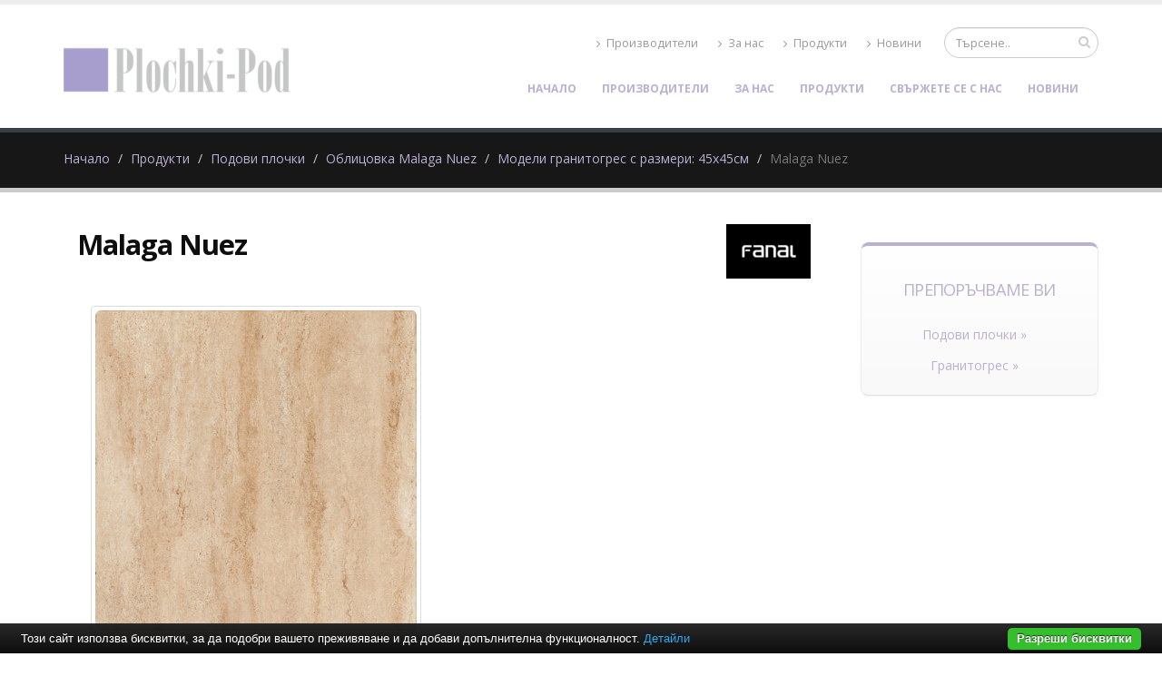

--- FILE ---
content_type: text/html; charset=UTF-8
request_url: https://www.plochki-pod.eu/%D0%BF%D0%BE%D0%B4%D0%BE%D0%B2%D0%B8-%D0%BF%D0%BB%D0%BE%D1%87%D0%BA%D0%B8/%D0%BE%D0%B1%D0%BB%D0%B8%D1%86%D0%BE%D0%B2%D0%BA%D0%B0-malaga-nuez/%D0%BC%D0%BE%D0%B4%D0%B5%D0%BB%D0%B8-%D0%B3%D1%80%D0%B0%D0%BD%D0%B8%D1%82%D0%BE%D0%B3%D1%80%D0%B5%D1%81-%D1%81-%D1%80%D0%B0%D0%B7%D0%BC%D0%B5%D1%80%D0%B8-45%D1%8545%D1%81%D0%BC/malaga-nuez.html
body_size: 5669
content:
<!DOCTYPE html PUBLIC "-//W3C//DTD XHTML 1.0 Transitional//EN" "http://www.w3.org/TR/xhtml1/DTD/xhtml1-transitional.dtd">
<html lang="bg">
<head>
<meta http-equiv="Content-Type" content="text/html; charset=utf-8">
<meta charset="utf-8">
<meta name="language" content="bg">
<title>Malaga Nuez</title>
<meta name="keywords" content="malaga nuez, подови плочки, облицовка malaga nuez, модели гранитогрес с размери: 45х45см">
<meta name="description" content="">
<meta name="robots" content="index, follow">
<meta name="googlebot" content="index, follow">
<meta name="viewport" content="width=device-width, initial-scale=1.0">
<link rel="stylesheet" href="/css/jqueryui/jquery-ui-1.10.3.custom.css" type="text/css">
<link rel="stylesheet" href="/core/css/ui.notify.css" type="text/css">
<link rel="stylesheet" href="/core/css/showLoading.css" type="text/css">
<link rel="stylesheet" href="/css/fancybox/jquery.fancybox.css" type="text/css">
<link rel="stylesheet" href="/css/fancybox/jquery.fancybox-buttons.css" type="text/css">
<script type="text/javascript" src="/js/jquery-1.10.2.min.js"></script><script src="/template1/vendor/bootstrap/bootstrap.js"></script><script type="text/javascript" src="/js/jquery-ui-1.10.3.custom.min.js"></script><script type="text/javascript" src="/core/js/jquery.platform.js"></script><script type="text/javascript" src="/core/js/compatibility.js" async="async"></script><script type="text/javascript" src="/core/js/jquery.notify.min.js"></script><script type="text/javascript" src="/core/js/jquery.showLoading.min.js"></script><script type="text/javascript" src="/js/jquery.ui.shopping-cart.js"></script><script type="text/javascript" src="/js/jquery.fancybox.js"></script><script type="text/javascript" src="/js/facebook-jssdk-bg.js"></script><script type="text/javascript" src="/js/jquery.fancybox-buttons.js"></script><script type="text/javascript" src="/js/page/product.js"></script><link href="https://fonts.googleapis.com/css?family=Open+Sans:300,400,600,700,800%7CShadows+Into+Light" rel="stylesheet" type="text/css">
<link href="https://fonts.googleapis.com/css?family=Bad+Script&amp;subset=latin,cyrillic" rel="stylesheet" type="text/css">
<link rel="stylesheet" href="/template1/vendor/bootstrap/bootstrap.css">
<link rel="stylesheet" href="/template1/vendor/fontawesome/css/font-awesome.css">
<link rel="stylesheet" href="/template1/vendor/owlcarousel/owl.carousel.css?v=1.2" media="screen">
<link rel="stylesheet" href="/template1/vendor/owlcarousel/owl.theme.default.min.css" media="screen">
<link rel="stylesheet" href="/template1/vendor/magnific-popup/magnific-popup.css" media="screen">
<link rel="stylesheet" href="/template1/css/theme.css?v=1.8">
<link rel="stylesheet" href="/template1/css/theme-elements.css">
<link rel="stylesheet" href="/template1/css/theme-blog.css">
<link rel="stylesheet" href="/template1/css/theme-shop.css?v=1.2">
<link rel="stylesheet" href="/template1/css/theme-animate.css">
<link rel="stylesheet" href="/template1/vendor/rs-plugin/css/settings.css" media="screen">
<link rel="stylesheet" href="/template1/vendor/circle-flip-slideshow/css/component.css" media="screen">
<link rel="stylesheet" href="/template1/css/skins/default.css?v=1.0">
<link rel="stylesheet" href="/template1/css/custom.css?v=1.1">
<script src="/template1/vendor/modernizr/modernizr.js"></script><script type="text/javascript">
                    $(document).ready(function() {
                        $.platform.params.debug = '0';
                        $.platform.params.base_url = 'https://www.plochki-pod.eu/';
                        $.platform.params.page_url = 'https://www.plochki-pod.eu/подови-плочки/облицовка-malaga-nuez/модели-гранитогрес-с-размери-45х45см/malaga-nuez.html';
                        $.platform.params.page_url_with_params = 'https://www.plochki-pod.eu/подови-плочки/облицовка-malaga-nuez/модели-гранитогрес-с-размери-45х45см/malaga-nuez.html';
                        $.platform.params.dialog_width = '740';
                        $.platform.params.disable_form_changes_confirmations = '1';
                        $.platform.params.page = 'product';
                        $.platform.params.env = 'www';
                        $.platform.params.site_id = '42';
                        $.platform.params.profile_panel_url = 'my.tradeon.net';
                        $.platform.params.shopping_cart_redirect = '1';
                        $.platform.params.url = 'product/29385';
                        $.platform.voc.ok = 'Добре';
                        

                    });
                </script><script type="text/javascript" src="/js/jQuery.BlackAndWhite.js" async="async"></script><script type="text/javascript" src="/js/init.js?v=1.1"></script><style type="text/css">
                    /* Main theme colours */
                    h3,
                    h4,
                    h5 {
                    color: #bbb0cf; 
                    }

                    a, .profile-menu-panel a {
                    color: #bbb0cf;
                    }

                    a:hover {
                    color: #dc15e4;
                    }

                    a.profile-menu-panel {
                        color: #bbb0cf !important;
                        background-color: none;
                    }

                    a:active {
                    color: #fff;
                    }

                    .alternative-font {
                    color: #bbb0cf;
                    }

                    p.drop-caps:first-child:first-letter {
                    color: #bbb0cf;
                    }

                    p.drop-caps.secundary:first-child:first-letter {
                    background-color: #bbb0cf;
                    }

                    ul.nav-pills > li.active > a {
                    background-color: #bbb0cf;
                    }

                    ul.nav-pills > li.active > a:hover,
                    ul.nav-pills > li.active > a:focus {
                    background-color: #bbb0cf;
                    }

                    .sort-source-wrapper .nav > li.active > a {
                    color: #bbb0cf;
                    }

                    .sort-source-wrapper .nav > li.active > a:hover,
                    .sort-source-wrapper .nav > li.active > a:focus {
                    color: #bbb0cf;
                    }
                    /* Labels */
                    .label-primary {
                    background-color: #bbb0cf;
                    }

                    .pagination > li > a,
                    .pagination > li > span,
                    .pagination > li > a:hover,
                    .pagination > li > span:hover,
                    .pagination > li > a:focus,
                    .pagination > li > span:focus {
                    color: #bbb0cf;
                    }

                    .pagination > .active > a,
                    .pagination > .active > span,
                    .pagination > .active > a:hover,
                    .pagination > .active > span:hover,
                    .pagination > .active > a:focus,
                    .pagination > .active > span:focus {
                    background-color: #bbb0cf;
                    border-color: #bbb0cf;
                    }

                    body.dark .pagination > li > a,
                    body.dark .pagination > li > span,
                    body.dark .pagination > li > a:hover,
                    body.dark .pagination > li > span:hover,
                    body.dark .pagination > li > a:focus,
                    body.dark .pagination > li > span:focus {
                    color: #bbb0cf;
                    }

                    body.dark .pagination > .active > a,
                    body.dark .pagination > .active > span,
                    body.dark .pagination > .active > a:hover,
                    body.dark .pagination > .active > span:hover,
                    body.dark .pagination > .active > a:focus,
                    body.dark .pagination > .active > span:focus {
                    background-color: #bbb0cf;
                    border-color: #bbb0cf;
                    }

                    .btn-primary,
                    .pagination > .active > a,
                    body.dark .pagination > .active > a,
                    .owl-theme .owl-controls .owl-nav [class*="owl-"] {
                    border-color: #bbb0cf !important;
                    color: #ffffff;
                    text-shadow: 0 -1px 0 rgba(0, 0, 0, 0.25);
                    background-color: #bbb0cf;
                    border-color: #bbb0cf;
                    }

                    .btn-primary:hover,
                    .pagination > .active > a:hover,
                    body.dark .pagination > .active > a:hover,
                    .owl-theme .owl-controls .owl-nav [class*="owl-"]:hover {
                    border-color: #dc15e4;
                    background-color: #dc15e4;
                    }

                    .btn-primary:active,
                    .pagination > .active > a:active,
                    body.dark .pagination > .active > a:active,
                    .owl-theme .owl-controls .owl-nav [class*="owl-"]:active,
                    .btn-primary:focus,
                    .pagination > .active > a:focus,
                    body.dark .pagination > .active > a:focus,
                    .owl-theme .owl-controls .owl-nav [class*="owl-"]:focus {
                    border-color: #fff;
                    background-color: #fff;
                    }

                    .progress-bar-primary {
                    background-color: #bbb0cf;
                    }

                    section.highlight {
                    background-color: #bbb0cf !important;
                    border-color: #fff !important;
                    }

                    section.page-top h1 {
                    border-bottom-color: #bbb0cf;
                    }

                    section.toggle label {
                    color: #bbb0cf;
                    border-left-color: #bbb0cf;
                    border-right-color: #bbb0cf;
                    }

                    section.toggle.active > label {
                    background-color: #bbb0cf;
                    border-color: #bbb0cf;
                    color: #FFF;
                    }

                    section.page-top.custom-product {
                    background-color: #fff;
                    }

                    .feature-box .feature-box-icon {
                    background-color: #bbb0cf;
                    }

                    .feature-box.secundary .feature-box-icon i.fa {
                    color: #bbb0cf;
                    }

                    .thumb-info .thumb-info-type {
                    background-color: #bbb0cf;
                    }

                    .thumb-info .thumb-info-action-icon {
                    background-color: #bbb0cf;
                    }

                    .thumb-info-social-icons a {
                    background-color: #bbb0cf;
                    }

                    .thumbnail .zoom {
                    background-color: #bbb0cf;
                    }

                    .img-thumbnail .zoom {
                    background-color: #bbb0cf;
                    }

                    .inverted {
                    background-color: #bbb0cf;
                    }
                    
                    .tabs ul.nav-tabs a,
                    .tabs ul.nav-tabs a:hover {
                    color: #bbb0cf;
                    }

                    .tabs ul.nav-tabs a:hover,
                    .tabs ul.nav-tabs a:focus {
                    border-top-color: #bbb0cf;
                    }

                    .tabs ul.nav-tabs li.active a {
                    border-top-color: #bbb0cf;
                    color: #bbb0cf;
                    }

                    .tabs ul.nav-tabs.nav-justified a:hover,
                    .tabs ul.nav-tabs.nav-justified a:focus {
                    border-top-color: #bbb0cf;
                    }

                    .button-buy a, .cart-full .footer a.order {
                    background-color: #dc15e4 !important;
                    border-color: #fff !important;
                    }

                    .button-buy a:hover, .cart-full .footer a.order:hover {
                    background-color: #fff !important;
                    }

                    .platform-quantity .sub, .platform-quantity .add {
                    color: #bbb0cf !important;
                    }

                    .owl-theme .owl-dots .owl-dot.active span, .owl-theme .owl-dots .owl-dot:hover span {
                    background-color: #bbb0cf !important;
                    }

                    .tabs.tabs-bottom ul.nav-tabs li a:hover,
                    .tabs.tabs-bottom ul.nav-tabs li.active a,
                    .tabs.tabs-bottom ul.nav-tabs li.active a:hover,
                    .tabs.tabs-bottom ul.nav-tabs li.active a:focus {
                    border-bottom-color: #bbb0cf;
                    }

                    .tabs.tabs-vertical.tabs-left ul.nav-tabs li a:hover,
                    .tabs.tabs-vertical.tabs-left ul.nav-tabs li.active a,
                    .tabs.tabs-vertical.tabs-left ul.nav-tabs li.active a:hover,
                    .tabs.tabs-vertical.tabs-left ul.nav-tabs li.active a:focus {
                    border-left-color: #bbb0cf;
                    }

                    .tabs.tabs-vertical.tabs-right ul.nav-tabs li a:hover,
                    .tabs.tabs-vertical.tabs-right ul.nav-tabs li.active a,
                    .tabs.tabs-vertical.tabs-right ul.nav-tabs li.active a:hover,
                    .tabs.tabs-vertical.tabs-right ul.nav-tabs li.active a:focus {
                    border-right-color: #bbb0cf;
                    }

                    ul.list.icons li i {
                    color: #bbb0cf;
                    }

                    i.icon-featured {
                    background-color: #bbb0cf;
                    }

                    .parallax blockquote i.fa-quote-left {
                    color: #bbb0cf;
                    }

                    section.video blockquote i.fa-quote-left {
                    color: #bbb0cf;
                    }

                    .panel-group .panel-heading a {
                    color: #bbb0cf;
                    }

                    .panel-group.secundary .panel-heading {
                    background-color: #bbb0cf !important;
                    }

                    #header nav ul.nav-main ul.dropdown-menu,
                    #header nav ul.nav-main li.dropdown.open .dropdown-toggle,
                    #header nav ul.nav-main li.active a,
                    #header nav ul.nav-main li > a:hover,
                    #header nav ul.nav-main li.dropdown:hover a {
                    color: #FFF;
                    background-color: #bbb0cf !important;
                    }

                    #header nav ul.nav-main ul.dropdown-menu li:hover > a {
                    background-color: #dc15e4 !important;
                    }

                    #header nav ul.nav-main ul.dropdown-menu {
                    color: #ffffff;
                    text-shadow: 0 -1px 0 rgba(0, 0, 0, 0.25);
                    background-color: #bbb0cf;
                    border-color: #bbb0cf;
                    }

                    #header nav ul.nav-main ul.dropdown-menu:hover {
                    border-color: #dc15e4;
                    background-color: #dc15e4;
                    }

                    #header nav ul.nav-main ul.dropdown-menu:active,
                    #header nav ul.nav-main ul.dropdown-menu:focus {
                    border-color: #fff;
                    background-color: #fff;
                    }

                    #header nav ul.nav-main li.dropdown:hover ul.dropdown-menu li > a {
                    background: none !important;
                    }

                    #header nav ul.nav-main li.dropdown:hover ul.dropdown-menu li > a:hover {
                    background: white !important;
                    }

                    @media (min-width: 992px) {
                    #header.single-menu nav ul.nav-main li.active > a {
                    border-top: 5px solid #bbb0cf;
                    }

                    #header.darken-top-border {
                    border-top: 5px solid #fff !important;
                    }

                    #header.colored .header-top {
                    background-color: #bbb0cf;
                    }

                    #header.colored .header-top ul.nav-top li a:hover {
                    background-color: #dc15e4 !important;
                    }

                    #header.flat-menu nav ul.nav-main li > a,
                    #header.flat-menu nav ul.nav-main li.active > a {
                    color: #666;
                    }

                    #header.flat-menu nav ul.nav-main li.active > a {
                    color: #bbb0cf;
                    background-color: transparent !important;
                    }

                    #header.flat-menu nav ul.nav-main li > a:hover,
                    #header.flat-menu nav ul.nav-main li.dropdown:hover a {
                    color: #FFF;
                    background-color: #bbb0cf !important;
                    }

                    #header nav.mega-menu ul.nav-main li.mega-menu-item ul.dropdown-menu {
                    border-top-color: #bbb0cf;
                    };
                    }

                    blockquote.testimonial {
                    background: #dc15e4;
                    }

                    .testimonial-arrow-down {
                    border-top-color: #dc15e4;
                    }

                    .featured-box-secundary i.icon-featured {
                    background-color: #bbb0cf;
                    }

                    .featured-box-secundary h4 {
                    color: #bbb0cf;
                    }

                    .featured-box-secundary .box-content {
                    border-top-color: #bbb0cf;
                    }

                    .pricing-table .most-popular {
                    border-color: #bbb0cf;
                    }

                    .pricing-table .most-popular h3 {
                    background-color: #bbb0cf;
                    }

                    section.timeline .timeline-box.left:before,
                    section.timeline .timeline-box.right:before {
                    background: #bbb0cf;
                    box-shadow: 0 0 0 3px #ffffff, 0 0 0 6px #bbb0cf;
                    }

                    ul.history li .featured-box .box-content {
                    border-top-color: #bbb0cf;
                    }

                    .recent-posts .date .month,
                    article.post .post-date .month {
                    background-color: #bbb0cf;
                    }

                    .recent-posts .date .day,
                    article.post .post-date .day {
                    color: #bbb0cf;
                    }

                    .slider .tp-bannertimer {
                    background-color: #bbb0cf;
                    }

                    .home-intro p em {
                    color: #dc15e4;
                    }

                    .home-concept strong {
                    color: #bbb0cf;
                    }

                    .shop ul.products li.product .onsale {
                    background-color: #bbb0cf;
                    border-bottom-color: #fff;
                    }

                    .shop .star-rating span,
                    .shop .cart-totals tr.total .amount {
                    color: #bbb0cf;
                    }

                    #footer .footer-ribbon:before {
                    border-right-color: #005580;
                    border-left-color: #005580;
                    }

                    #footer.color .footer-ribbon {
                    background: #fff;
                    }

                    #footer.color .footer-ribbon:before {
                    border-right-color: #00334d;
                    }

                    #footer.color .footer-copyright {
                    background: #fff;
                    border-top-color: #fff;
                    }

                    html.boxed .body {
                    border-top-color: #bbb0cf;
                    }

                    html[dir="rtl"] .tabs.tabs-vertical.tabs-left ul.nav-tabs li a:hover,
                    html[dir="rtl"] .tabs.tabs-vertical.tabs-left ul.nav-tabs li.active a,
                    html[dir="rtl"] .tabs.tabs-vertical.tabs-left ul.nav-tabs li.active a:hover,
                    html[dir="rtl"] .tabs.tabs-vertical.tabs-left ul.nav-tabs li.active a:focus {
                    border-right-color: #bbb0cf;
                    border-left-color: transparent;
                    }

                    html[dir="rtl"] .tabs.tabs-vertical.tabs-right ul.nav-tabs li a:hover,
                    html[dir="rtl"] .tabs.tabs-vertical.tabs-right ul.nav-tabs li.active a,
                    html[dir="rtl"] .tabs.tabs-vertical.tabs-right ul.nav-tabs li.active a:hover,
                    html[dir="rtl"] .tabs.tabs-vertical.tabs-right ul.nav-tabs li.active a:focus {
                    border-right-color: transparent;
                    border-left-color: #bbb0cf;
                    }

                    
                        #header {background-image: url('https://www.plochki-pod.eu/media_images/users/4/template_images/20150603_180230_6333.jpg');}
                    
                        body {background-color: #FFFFFF}
                    
                        #footer .footer-ribbon {
                        background: #f113ef;
                        }

                        #footer.light h1,
                        #footer.light h2,
                        #footer.light h3,
                        #footer.light h4,
                        #footer.light a {
                        color: #f113ef !important;
                        }

                        #footer.color {
                        background: #f113ef;
                        border-top-color: #f113ef;
                        }
                    
                        #header nav.mega-menu .mega-menu-shop .dropdown-menu {
                        right: 4px !important;
                        }
                    

                    /** Output custom CSS declarations **/
                    </style>
</head>
<body class="boxed">
<div class="">
<header id="header"><div class="container">
<h1 class="logo"><a href="/" alt="plochki-pod.eu"><img src="https://www.plochki-pod.eu/media_images/users/4/template_images/w250/20150603_175305_7052.png" alt="plochki-pod.eu" width="250" height="65" data-sticky-width="250" data-sticky-height="65"></a></h1>
<div class="search"><form id="searchForm" action="/search" method="get"><div class="input-group">
<div class="search_container"><input type="text" class="form-control search" name="q" id="search" placeholder="Търсене.."></div>
<span class="input-group-btn"><button class="btn btn-default" type="submit"><i class="fa fa-search"></i></button></span>
</div></form></div>
<nav><ul class="nav nav-pills nav-top">
<li><a href="/производители" title="Производители"><i class="fa fa-angle-right"></i>Производители</a></li>
<li><a href="/за-нас.html" title="За нас"><i class="fa fa-angle-right"></i>За нас</a></li>
<li><a href="/продукти.html" title="Продукти"><i class="fa fa-angle-right"></i>Продукти</a></li>
<li><a href="/новини" title="Новини"><i class="fa fa-angle-right"></i>Новини</a></li>
</ul></nav><button class="search-toggle btn btn-responsive-search btn-inverse"><i class="fa fa-search"></i></button><a href="/cart"><button class="btn btn-responsive-cart btn-inverse"><i class="fa fa-shopping-cart"></i></button></a><div class="header-search"><form id="searchForm" action="/search" method="get"><div class="header-search-wrapper">
<input class="form-control" name="q" id="q" type="text" required="" placeholder="Търсене.."><button class="btn btn-default" type="submit"><i class="fa fa-search"></i></button>
</div></form></div>
<button class="btn btn-responsive-nav btn-inverse" data-toggle="collapse" data-target=".nav-main-collapse"><i class="fa fa-bars"></i></button>
</div>
<div class="navbar-collapse nav-main-collapse collapse"><div class="container"><nav class="nav-main mega-menu"><ul class="nav nav-pills nav-main" id="mainMenu">
<li><a href="/">Начало</a></li>
<li><a href="/производители" title="Производители">Производители</a></li>
<li><a href="/за-нас.html" title="За нас">За нас</a></li>
<li><a href="/продукти.html" title="Продукти">Продукти</a></li>
<li><a href="/контакти.html" title="Свържете се с нас">Свържете се с нас</a></li>
<li><a href="/новини" title="Новини">Новини</a></li>
</ul></nav></div></div></header><div role="main" class="main shop" id="page_product">
<section class="page-top"><div class="container">
<div class="row"><div class="col-md-12"><ul class="breadcrumb">
<li><a title="Начало" href="/">Начало</a></li>
<li><a title="Продукти" href="/продукти.html">Продукти</a></li>
<li><a title="Подови плочки" href="/подови-плочки">Подови плочки</a></li>
<li><a title="Облицовка Malaga Nuez" href="/подови-плочки/облицовка-malaga-nuez">Облицовка Malaga Nuez</a></li>
<li><a title="Модели гранитогрес с размери: 45х45см" href="/подови-плочки/облицовка-malaga-nuez/модели-гранитогрес-с-размери-45х45см">Модели гранитогрес с размери: 45х45см</a></li>
<li class="active">Malaga Nuez</li>
</ul></div></div>
<div class="row"></div>
</div></section><div class="container product-view"><div class="row">
<div class="col-md-9">
<div class="col-md-10"><h1 class="shorter" style="font-size: 2.21em;"><strong>Malaga Nuez</strong></h1></div>
<a style="float: right; margin: 0px 25px 20px 0px;" href="/fanal" title="Fanal"><img alt="Fanal" src="https://www.plochki-pod.eu/media_images/users/4/brands/815/h60/20161109_111303_4156.jpg"></a><br><div class="row"><div class="col-md-12">
<div class="col-md-6" style="padding-top: 10px;"><div class="col-md-12 col-sm-12 col-xs-12"><div class="owl-carousel" data-plugin-options='{"items": 1}'><a class="fancybox" rel="product-photos" title="Malaga Nuez" href="/media_images/users/4/categories/15330/products/29385/20171130_140811_8588.jpg"><div><div class="thumbnail"><img class="img-responsive img-rounded" alt="Malaga Nuez" src="/media_images/users/4/categories/15330/products/29385/500x580sc/20171130_140811_8588.jpg"></div></div></a></div></div></div>
<div class="row"><div class="col-md-12"><div class="tabs tabs-product">
<ul class="nav nav-tabs"></ul>
<div class="tab-content"></div>
</div></div></div>При нужда от повече информация за продукта или имате допълнителни въпроси 
                                        <a class="request btn btn-primary btn primary" href="#" aria-label="29385">Запитване</a><hr class="tall">
<div class="row">
<div class="col-md-12"><h2>Подобни <strong>продукти</strong>
</h2></div>
<div class="clear"></div>
<ul class="products product-thumb-info-list" data-plugin-masonry="data-plugin-masonry"></ul>
</div>
</div></div>
</div>
<div class="col-md-3">
<aside class="sidebar"></aside>
							<div class="featured-box featured-box-secundary" style="height: auto;">
								<div class="box-content">
									<h4>Препоръчваме Ви</h4>
									<ul class="thumbnail-gallery flickr-feed">
										<li><a href="https://baniastil.com/подови-плочки" title="Подови плочки">Подови плочки &raquo;</a></li>
										<li><a href="https://baniastil.com/гранитогрес" title="Гранитогрес">Гранитогрес &raquo;</a></li>
									</ul>
								</div>
							</div></div>
</div></div>
</div>
<script type="text/javascript">
            var google_tag_params = {
            dynx_itemid: '29385',
            dynx_pagetype: 'offerdetail',
            dynx_totalvalue: 29.40
            };
        </script><script type="text/javascript">
            /*  */
            var google_conversion_id = 997634404;
            var google_custom_params = window.google_tag_params;
            var google_remarketing_only = true;
            /*  */
        </script><script>
            fbq('track', "ViewContent", {
            content_type: 'product',
            content_name: 'Malaga Nuez',
            content_ids: ['29385'],
            value: 29.40,
            currency: 'BGN'
            }
            );
        </script><noscript><img height="1" width="1" style="display:none" src="https://www.facebook.com/tr?id=1420424714929967&amp;ev=PageView&amp;noscript=1"></noscript>
<script type="text/javascript" src="//www.googleadservices.com/pagead/conversion.js"></script><noscript><div style="display:inline;"><img height="1" width="1" style="border-style:none;" alt="" src="//googleads.g.doubleclick.net/pagead/viewthroughconversion/997634404/?guid=ON&amp;script=0"></div></noscript>
<footer class="light narrow" id="footer"><div class="container"></div></footer>
</div>
<script src="/template1/vendor/jquery.appear/jquery.appear.js"></script><script src="/template1/vendor/jquery.easing/jquery.easing.js"></script><script src="/template1/vendor/common/common.js"></script><script src="/template1/vendor/jquery.validation/jquery.validation.js"></script><script src="/template1/vendor/jquery.stellar/jquery.stellar.js"></script><script src="/template1/vendor/jquery.easy-pie-chart/jquery.easy-pie-chart.js"></script><script src="/template1/vendor/jquery.gmap/jquery.gmap.js"></script><script src="/template1/vendor/isotope/jquery.isotope.js"></script><script src="/template1/vendor/owlcarousel/owl.carousel.js"></script><script src="/template1/vendor/jflickrfeed/jflickrfeed.js"></script><script src="/template1/vendor/magnific-popup/jquery.magnific-popup.js"></script><script src="/template1/vendor/vide/vide.js"></script><script src="/template1/vendor/jquery-cookie/jquery-cookie.js"></script><script src="/template1/vendor/cookie-bar/cookiebar-latest.js?forceLang=bg"></script><script src="/template1/js/theme.js?v=1.2"></script><script src="/template1/vendor/rs-plugin/js/jquery.themepunch.tools.min.js"></script><script src="/template1/vendor/rs-plugin/js/jquery.themepunch.revolution.min.js"></script><script src="/template1/vendor/circle-flip-slideshow/js/jquery.flipshow.js"></script><script src="/template1/js/views/view.home.js"></script><script src="/template1/js/custom.js"></script><script src="/template1/js/theme.init.js"></script><script type="text/javascript" src="/core/js/brand-select.js" async="async"></script><script type="text/javascript" src="/core/js/paging.js" async="async"></script><div>
	<div class="infobox" style="margin:0;padding: 0 20px 50px;">
		<div class="columns" style="margin-top:10px;">
			<div style="text-align:center;">
				<p>
				<b>Препоръчваме Ви</b>:
				    <a href="https://baniastil.com/подови-плочки" title="Подови плочки">подови плочки</a>,
					<a href="https://baniastil.com/гранитогрес" title="Гранитогрес">гранитогрес</a>
				</p>	
			</div>
		</div>
	</div>
</div><script defer src="https://static.cloudflareinsights.com/beacon.min.js/vcd15cbe7772f49c399c6a5babf22c1241717689176015" integrity="sha512-ZpsOmlRQV6y907TI0dKBHq9Md29nnaEIPlkf84rnaERnq6zvWvPUqr2ft8M1aS28oN72PdrCzSjY4U6VaAw1EQ==" data-cf-beacon='{"version":"2024.11.0","token":"ac80c52a09b74eab8615e4e1257c1882","r":1,"server_timing":{"name":{"cfCacheStatus":true,"cfEdge":true,"cfExtPri":true,"cfL4":true,"cfOrigin":true,"cfSpeedBrain":true},"location_startswith":null}}' crossorigin="anonymous"></script>
</body>
</html>
